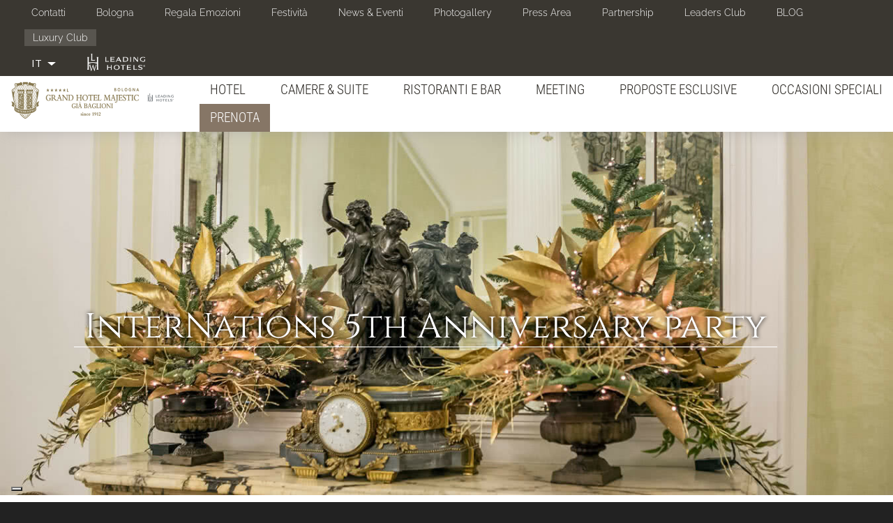

--- FILE ---
content_type: text/html; charset=utf-8
request_url: https://grandhotelmajestic.duetorrihotels.com/it/hotel-5-stelle-lusso-bologna/internations-5th-anniversary-party
body_size: 14409
content:
<!doctype html>
<html lang="it" class="no-js">
  <head profile="http://www.w3.org/1999/xhtml/vocab">
    <meta http-equiv="X-UA-Compatible" content="IE=edge, chrome=1">
    <meta name="viewport" content="width=device-width, initial-scale=1.0">
	
    <!--[if IE]><![endif]-->
<link rel="dns-prefetch" href="//fonts.bunny.net" />
<link rel="preconnect" href="//fonts.bunny.net" />
<link rel="preconnect" href="//cdn.jsdelivr.net" />
<link rel="dns-prefetch" href="//cdn.jsdelivr.net" />
<meta http-equiv="Content-Type" content="text/html; charset=utf-8" />
<link rel="shortcut icon" href="https://grandhotelmajestic.duetorrihotels.com/sites/ghm2torri.gisnet.it/files/Ico_GHM_new.png" type="image/png" />
<link href="https://grandhotelmajestic.duetorrihotels.com/it/hotel-5-stelle-lusso-bologna-italia/stub-63" rel="alternate" hreflang="it" />
<link href="https://grandhotelmajestic.duetorrihotels.com/en/hotel-5-stars-luxury-bologna-italy/internations-5th-anniversary-party" rel="alternate" hreflang="en" />
<meta name="description" content="InterNations 5th Anniversary party with Neima Sitawi and Ketty Romagnoli" />
<meta name="abstract" content="InterNations 5th Anniversary party with Neima Sitawi and Ketty Romagnoli" />
<meta name="keywords" content="hotel in centro a bologna, hotel 5 stelle a bologna, hotel a bologna" />
<meta name="generator" content="Drupal 7 (http://drupal.org)" />
<link rel="canonical" href="https://grandhotelmajestic.duetorrihotels.com/it/hotel-5-stelle-lusso-bologna/internations-5th-anniversary-party" />
<link rel="shortlink" href="https://grandhotelmajestic.duetorrihotels.com/it/node/1973" />
<noscript><img height="1" width="1" style="display:none" src="https://www.facebook.com/tr?id=209364429580195&ev=PageView&noscript=1"/></noscript>    <title>InterNations 5th Anniversary party | Grand Hotel Majestic - Hotel 5 stelle Lusso</title>
    <link type="text/css" rel="stylesheet" href="//cdn.jsdelivr.net/bootswatch/3.3.6/simplex/bootstrap.min.css" media="all" />
<link type="text/css" rel="stylesheet" href="https://fonts.bunny.net/css?family=Cinzel:regular|Mr+De+Haviland:regular|Playfair+Display:regular|Raleway:300|Roboto:300|Roboto+Condensed:300&amp;subset=latin" media="all" />
<link type="text/css" rel="stylesheet" href="/sites/ghm2torri.gisnet.it/files/advagg_css/css__ukwkCgeAFxXtpCvWtQ6_kU5XUxR8cnSzkEnYnn6hzuE__nNbbdvDNFb89TWJmKw6bCH7yjO8Vh7UWy0bqsIvcZHo__6YiG_7LN8cOHqV8xZQ37gVCPDoT6ndW6PDnX8qieTKw.css" media="all" />
<link type="text/css" rel="stylesheet" href="/sites/ghm2torri.gisnet.it/files/advagg_css/css___qiS9Rc6miXjqbob6_HVoH1XYI7_f8wm-_5xXKUWf04__VnpbpJE1FDyQq1HKjfoSCAEwNtRpCuTTeUtr_BwXhV8__6YiG_7LN8cOHqV8xZQ37gVCPDoT6ndW6PDnX8qieTKw.css" media="all" />
    <script type="text/javascript" src="/sites/ghm2torri.gisnet.it/files/advagg_js/js__4ZOkGpW7XJ_m4iRaiTq6ZJ1OIfxW6XlkZqTlBYI3BS4__ZOE0e-P4TBRVppdJKA7jR5m9gLEjUf_ZMfyV3G_yidY__6YiG_7LN8cOHqV8xZQ37gVCPDoT6ndW6PDnX8qieTKw.js"></script>
<script type="text/javascript" src="//cdn.jsdelivr.net/bootstrap/3.3.6/js/bootstrap.min.js"></script>
<script type="text/javascript" src="/sites/ghm2torri.gisnet.it/files/advagg_js/js__ogKf9lsdPP0meYuN39hRYEjUqhknP0QDIJA8jIhnYYo__yMGPtHC7dlHDUeG2u6mPUSnlO-aWk_okVyiEPdhl2vY__6YiG_7LN8cOHqV8xZQ37gVCPDoT6ndW6PDnX8qieTKw.js"></script>
<script type="text/javascript" src="/sites/ghm2torri.gisnet.it/files/advagg_js/js__5fOJToi6hLqyoArxf9vWpzg-BIKQ40q-1RtGWOlQMWg__7tbcJi_vrcg-gipBRCVNjOmzSyU3wCr5Hvl1fNgjxMM__6YiG_7LN8cOHqV8xZQ37gVCPDoT6ndW6PDnX8qieTKw.js"></script>
<script type="text/javascript" src="/sites/ghm2torri.gisnet.it/files/advagg_js/js__DpaRvKa-oIP7n5yq14cs5qtNhgsUDEls7wGb0IhZ-sI___ZkkLNBSEkSWTukntU-MfZ8rT4jfdW49w33IOK6TUwo__6YiG_7LN8cOHqV8xZQ37gVCPDoT6ndW6PDnX8qieTKw.js"></script>
<script type="text/javascript" src="/sites/ghm2torri.gisnet.it/files/advagg_js/js__JyXYN7qI0gLgg1qjEe0_88znK4X-ErZRiKNbpbUTcsk__rV9Laar4Oh8wCCi4VsRvmFFIkWpQQQ0WTMOL3TOnv4U__6YiG_7LN8cOHqV8xZQ37gVCPDoT6ndW6PDnX8qieTKw.js"></script>
<script type="text/javascript">
<!--//--><![CDATA[//><!--
jQuery.extend(Drupal.settings,{"basePath":"\/","pathPrefix":"it\/","ajaxPageState":{"theme":"sysbootlux","theme_token":"SI4xL7iqhi0SPu1N2sRroxR9Wpw5h44VMmJ_KsHOYFY","jquery_version":"1.9","css":{"\/\/cdn.jsdelivr.net\/bootswatch\/3.3.6\/simplex\/bootstrap.min.css":1,"https:\/\/fonts.bunny.net\/css?family=Cinzel:regular|Mr+De+Haviland:regular|Playfair+Display:regular|Raleway:300|Roboto:300|Roboto+Condensed:300\u0026subset=latin":1,"modules\/system\/system.base.css":1,"sites\/all\/modules\/date\/date_api\/date.css":1,"modules\/field\/theme\/field.css":1,"modules\/node\/node.css":1,"sites\/all\/modules\/workflow\/workflow_admin_ui\/workflow_admin_ui.css":1,"sites\/all\/modules\/views\/css\/views.css":1,"sites\/all\/modules\/ckeditor\/css\/ckeditor.css":1,"sites\/all\/modules\/ctools\/css\/ctools.css":1,"sites\/all\/modules\/lightbox2\/css\/lightbox.css":1,"sites\/all\/modules\/panels\/css\/panels.css":1,"sites\/all\/modules\/video\/css\/video.css":1,"modules\/locale\/locale.css":1,"sites\/all\/libraries\/fontawesome\/css\/font-awesome.css":1,"sites\/grandhotelmajestic.duetorrihotels.com\/themes\/bootstrap\/css\/3.3.6\/overrides-simplex.min.css":1,"sites\/grandhotelmajestic.duetorrihotels.com\/themes\/sysbootlux\/fontello\/css\/fontello.css":1,"sites\/grandhotelmajestic.duetorrihotels.com\/themes\/sysbootlux\/owl-carousel\/owl.carousel.min.css":1,"sites\/grandhotelmajestic.duetorrihotels.com\/themes\/sysbootlux\/owl-carousel\/owl.theme.default.min.css":1,"sites\/grandhotelmajestic.duetorrihotels.com\/themes\/sysbootlux\/animate\/animate.css":1,"sites\/grandhotelmajestic.duetorrihotels.com\/themes\/sysbootlux\/addons\/bootstrap\/jquery.smartmenus.bootstrap.css":1,"sites\/grandhotelmajestic.duetorrihotels.com\/themes\/sysbootlux\/common.less":1,"sites\/grandhotelmajestic.duetorrihotels.com\/themes\/sysbootlux\/style.less":1,"sites\/grandhotelmajestic.duetorrihotels.com\/themes\/sysbootlux\/custom.css":1},"js":{"sites\/grandhotelmajestic.duetorrihotels.com\/themes\/bootstrap\/js\/bootstrap.js":1,"sites\/all\/modules\/iubenda_integration\/js\/iubenda_cookie_policy.js":1,"sites\/all\/modules\/iubenda_integration\/js\/iubenda_stub.js":1,"sites\/all\/modules\/jquery_update\/replace\/jquery\/1.9\/jquery.min.js":1,"misc\/jquery.once.js":1,"misc\/drupal.js":1,"sites\/all\/modules\/jquery_update\/replace\/ui\/external\/jquery.cookie.js":1,"sites\/all\/modules\/jquery_update\/replace\/misc\/jquery.form.min.js":1,"misc\/ajax.js":1,"sites\/all\/modules\/jquery_update\/js\/jquery_update.js":1,"\/\/cdn.jsdelivr.net\/bootstrap\/3.3.6\/js\/bootstrap.min.js":1,"sites\/all\/modules\/admin_menu\/admin_devel\/admin_devel.js":1,"sites\/all\/modules\/iubenda_integration\/js\/iubenda_privacy_policy.js":1,"public:\/\/languages\/it_UTQz1gVKm1JZ9O-uMguWEP2qj7w__7nTB6a72uTifY8.js":1,"sites\/all\/modules\/lightbox2\/js\/auto_image_handling.js":1,"sites\/all\/modules\/lightbox2\/js\/lightbox.js":1,"sites\/all\/modules\/video\/js\/video.js":1,"sites\/all\/modules\/custom_search\/js\/custom_search.js":1,"sites\/all\/modules\/views\/js\/base.js":1,"sites\/grandhotelmajestic.duetorrihotels.com\/themes\/bootstrap\/js\/misc\/_progress.js":1,"sites\/all\/modules\/views\/js\/ajax_view.js":1,"sites\/grandhotelmajestic.duetorrihotels.com\/themes\/sysbootlux\/owl-carousel\/owl.carousel.min.js":1,"sites\/grandhotelmajestic.duetorrihotels.com\/themes\/sysbootlux\/animate\/wow.min.js":1,"sites\/grandhotelmajestic.duetorrihotels.com\/themes\/sysbootlux\/jquery.smartmenus.min.js":1,"sites\/grandhotelmajestic.duetorrihotels.com\/themes\/sysbootlux\/addons\/bootstrap\/jquery.smartmenus.bootstrap.min.js":1,"sites\/grandhotelmajestic.duetorrihotels.com\/themes\/sysbootlux\/jquery.matchHeight-min.js":1,"sites\/grandhotelmajestic.duetorrihotels.com\/themes\/sysbootlux\/custom.js":1,"sites\/grandhotelmajestic.duetorrihotels.com\/themes\/bootstrap\/js\/modules\/views\/js\/ajax_view.js":1,"sites\/grandhotelmajestic.duetorrihotels.com\/themes\/bootstrap\/js\/misc\/ajax.js":1,"public:\/\/facebook_tracking_pixel\/fb_tkpx.209364429580195.js":1}},"jcarousel":{"ajaxPath":"\/it\/jcarousel\/ajax\/views"},"lightbox2":{"rtl":"0","file_path":"\/(\\w\\w\/)public:\/","default_image":"\/sites\/all\/modules\/lightbox2\/images\/brokenimage.jpg","border_size":10,"font_color":"000","box_color":"fff","top_position":"","overlay_opacity":"0.8","overlay_color":"000","disable_close_click":1,"resize_sequence":0,"resize_speed":400,"fade_in_speed":400,"slide_down_speed":600,"use_alt_layout":0,"disable_resize":0,"disable_zoom":0,"force_show_nav":0,"show_caption":1,"loop_items":1,"node_link_text":"View Image Details","node_link_target":0,"image_count":"Image !current of !total","video_count":"Video !current of !total","page_count":"Page !current of !total","lite_press_x_close":"press \u003Ca href=\u0022#\u0022 onclick=\u0022hideLightbox(); return FALSE;\u0022\u003E\u003Ckbd\u003Ex\u003C\/kbd\u003E\u003C\/a\u003E to close","download_link_text":"","enable_login":false,"enable_contact":false,"keys_close":"c x 27","keys_previous":"p 37","keys_next":"n 39","keys_zoom":"z","keys_play_pause":"32","display_image_size":"original","image_node_sizes":"()","trigger_lightbox_classes":"","trigger_lightbox_group_classes":"","trigger_slideshow_classes":"","trigger_lightframe_classes":"","trigger_lightframe_group_classes":"","custom_class_handler":"lightshow","custom_trigger_classes":"img.img-contenuto","disable_for_gallery_lists":1,"disable_for_acidfree_gallery_lists":true,"enable_acidfree_videos":true,"slideshow_interval":5000,"slideshow_automatic_start":true,"slideshow_automatic_exit":true,"show_play_pause":true,"pause_on_next_click":false,"pause_on_previous_click":true,"loop_slides":false,"iframe_width":600,"iframe_height":400,"iframe_border":1,"enable_video":0,"useragent":"Mozilla\/5.0 (compatible; AhrefsBot\/7.0; +http:\/\/ahrefs.com\/robot\/)"},"custom_search":{"form_target":"_self","solr":0},"views":{"ajax_path":"\/it\/views\/ajax","ajaxViews":{"views_dom_id:a70c8ab96bed7f7808211ef1a9ef09c6":{"view_name":"photogallery_new","view_display_id":"block_6","view_args":"1973","view_path":"node\/1973","view_base_path":"photogallery_light","view_dom_id":"a70c8ab96bed7f7808211ef1a9ef09c6","pager_element":0}}},"iubenda_integration":{"cookie_policy":{"siteId":"2452071","cookiePolicyId":"88128361","cookiePolicyInOtherWindow":0,"enableRemoteConsent":true,"consentOnScroll":0,"reloadOnConsent":0,"localConsentPath":"\/","banner":{"acceptButtonDisplay":true,"customizeButtonDisplay":true,"rejectButtonDisplay":true,"position":"bottom","listPurposes":true,"backgroundOverlay":false,"explicitWithdrawal":true},"consentOnButton":0,"skipSaveConsent":0,"logViaAlert":0,"lang":"it","enableTcf":false,"enableGdpr":true,"enableCcpa":true,"ccpaAcknowledgeOnDisplay":true,"gdprAppliesGlobally":true,"countryDetection":true,"floatingPreferencesButtonDisplay":"bottom-left","isTCFConsentGlobal":false,"consentOnContinuedBrowsing":false,"priorConsent":true,"askConsentAtCookiePolicyUpdate":true,"perPurposeConsent":true,"purposes":"1,2,3,4,5","invalidateConsentWithoutLog":true,"whitelabel":true,"preferenceCookie":{"expireAfter":180}}},"bootstrap":{"anchorsFix":"0","anchorsSmoothScrolling":"0","formHasError":1,"popoverEnabled":1,"popoverOptions":{"animation":1,"html":0,"placement":"right","selector":"","trigger":"click","triggerAutoclose":1,"title":"","content":"","delay":0,"container":"body"},"tooltipEnabled":1,"tooltipOptions":{"animation":1,"html":0,"placement":"auto left","selector":"","trigger":"hover focus","delay":0,"container":"body"}}});
//--><!]]>
</script>
	
	<!--
	<script>
	(function(i,s,o,g,r,a,m){i['GoogleAnalyticsObject']=r;i[r]=i[r]||function(){(i[r].q=i[r].q||[]).push(arguments)},i[r].l=1*new Date();a=s.createElement(o),m=s.getElementsByTagName(o)[0];a.async=1;a.src=g;m.parentNode.insertBefore(a,m)})(window,document,'script','https://www.google-analytics.com/analytics.js','ga');

	ga('create', 'UA-17467492-1', 'auto', {'allowLinker': true})
	ga('require', 'linker');
	ga('set', 'anonymizeIp', true);
	ga('linker:autoLink', ['grandhotelmajestic.duetorrihotels.com','myhotelreservation.net', 'synxis.com'], false, true );
	ga('require', 'displayfeatures');
	ga('send', 'pageview');

	ga('create', 'UA-118668045-1', 'auto', {'allowLinker': true, 'name': 'advTracker'})
	ga('advTracker.require', 'linker');
	ga('advTracker.set', 'anonymizeIp', true);
	ga('advTracker.linker:autoLink', ['grandhotelmajestic.duetorrihotels.com','myhotelreservation.net', 'synxis.com'], false, true );
	ga('advTracker.require', 'displayfeatures');
	ga('advTracker.send', 'pageview');

	</script>
	-->
	
	<!--
	<script>(function(w,d,s,l,i){w[l]=w[l]||[];w[l].push({'gtm.start':
	new Date().getTime(),event:'gtm.js'});var f=d.getElementsByTagName(s)[0],
	j=d.createElement(s),dl=l!='dataLayer'?'&l='+l:'';j.async=true;j.src=
	'https://www.googletagmanager.com/gtm.js?id='+i+dl;f.parentNode.insertBefore(j,f);
	})(window,document,'script','dataLayer','GTM-5CJN6BP');</script>
	-->
	
	<!--IUB-COOKIE-BLOCK-START-->
	<script>(function(w,d,s,l,i){w[l]=w[l]||[];w[l].push({'gtm.start':
	new Date().getTime(),event:'gtm.js'});var f=d.getElementsByTagName(s)[0],
	j=d.createElement(s),dl=l!='dataLayer'?'&l='+l:'';j.async=true;j.src=
	'https://www.googletagmanager.com/gtm.js?id='+i+dl;f.parentNode.insertBefore(j,f);
	})(window,document,'script','dataLayer','GTM-WQCHQRL');</script>
	<!--IUB-COOKIE-BLOCK-END-->
	
	<!--IUB-COOKIE-BLOCK-START-->
	<script async src="https://www.googletagmanager.com/gtag/js?id=G-7TDZNZSNB1"></script>
	<!--IUB-COOKIE-BLOCK-END-->
	<!--IUB-COOKIE-BLOCK-START-->
	<script>
	  window.dataLayer = window.dataLayer || [];
	  function gtag(){dataLayer.push(arguments);}
	  gtag('js', new Date());

	  gtag('config', 'G-7TDZNZSNB1');
	</script>
	<!--IUB-COOKIE-BLOCK-END-->

  </head>
  <body class="html not-front not-logged-in no-sidebars page-node page-node- page-node-1973 node-type-promo-eventi-focus i18n-it navbar-is-static-top ">
	
	<!--
	<noscript><iframe src="https://www.googletagmanager.com/ns.html?id=GTM-5CJN6BP"
	height="0" width="0" style="display:none;visibility:hidden"></iframe></noscript>
	-->
	<!--IUB-COOKIE-BLOCK-START-->
	<noscript><iframe src="https://www.googletagmanager.com/ns.html?id=GTM-WQCHQRL"
	height="0" width="0" style="display:none;visibility:hidden"></iframe></noscript>
	<!--IUB-COOKIE-BLOCK-END-->

 
	<div class="loader"></div>
        <div class="foglio">

<section class="top">
	<div class="container-fluid">
		  <div class="region region-top">
    <section id="block-menu-menu-secondary-menu" class="block block-menu secondary-menu hidden-xs clearfix">

      
  <ul class="menu nav"><li class="first leaf"><a href="/it/hotel-5-stelle-lusso-bologna-italia/contatti">Contatti</a></li>
<li class="leaf"><a href="/it/hotel-5-stelle-lusso-bologna-italia/bologna">Bologna</a></li>
<li class="leaf"><a href="/it/hotel-5-stelle-lusso-bologna-italia/regala-unemozione">Regala Emozioni</a></li>
<li class="leaf"><a href="/it/hotel-5-stelle-lusso-bologna-italia/festivit%C3%A0-natalizie">Festività</a></li>
<li class="collapsed"><a href="/it/hotel-5-stelle-lusso-bologna-italia/news-eventi">News &amp; Eventi</a></li>
<li class="leaf"><a href="/it/photogallery/photogallery">Photogallery</a></li>
<li class="leaf"><a href="/it/hotel-5-stelle-lusso-bologna-italia/press-area">Press Area</a></li>
<li class="leaf"><a href="/it/hotel-5-stelle-lusso-bologna-italia/partnership">Partnership</a></li>
<li class="leaf"><a href="https://www.lhw.com/leaders-club-hub?hotel=6804&amp;locale=it-IT">Leaders Club</a></li>
<li class="leaf"><a href="/it/hotel-5-stelle-lusso-bologna-italia/duetorrihotels-lifestyle">BLOG</a></li>
<li class="last leaf luxury-club"><a href="/it/hotel-5-stelle-lusso-bologna-italia/duetorrihotels-luxury-club">Luxury Club</a></li>
</ul>
</section>
<section id="block-locale-language" class="block block-locale languages pull-left clearfix">

      
  <div class="dropdown"><button class="btn btn-default dropdown-toggle" type="button" id="dropdown-language" data-toggle="dropdown" aria-haspopup="true" aria-expanded="true"><ul><li class="it"><span class="flag-icon flag-icon-it"></span><span class="flag-title">IT</span></li></ul><span class="caret"></span></button><ul class="dropdown-menu" aria-labelledby="dropdown-language"><li class="en"><span class="flag-icon flag-icon-en"></span><span class="flag-title"><a href="/en/hotel-5-stars-luxury-bologna-italy/internations-5th-anniversary-party">EN</a></span></li><li class="zh-hans language-nexist"><span class="flag-icon flag-icon-zh-hans"></span><span class="flag-title">简体中文</span></li><li class="fr language-nexist"><span class="flag-icon flag-icon-fr"></span><span class="flag-title">FR</span></li><li class="ru language-nexist"><span class="flag-icon flag-icon-ru"></span><span class="flag-title">RU</span></li></ul></div>
</section>
<section id="block-menu-block-2" class="block block-menu-block secondary-menu-mobile visible-xs-block pull-left clearfix">

      
  <div class="menu-block-wrapper menu-block-2 menu-name-menu-secondary-menu parent-mlid-0 menu-level-1 dropdown">
	<button class="btn btn-default dropdown-toggle" type="button" data-toggle="dropdown">Contatti e altro  <span class="caret"></span></button>
	<div class="item-list dropdown-menu">    
		<ul class="menu nav"><li class="first leaf menu-mlid-3193"><a href="/it/hotel-5-stelle-lusso-bologna-italia/contatti">Contatti</a></li>
<li class="leaf menu-mlid-3260"><a href="/it/hotel-5-stelle-lusso-bologna-italia/bologna">Bologna</a></li>
<li class="leaf menu-mlid-3192"><a href="/it/hotel-5-stelle-lusso-bologna-italia/regala-unemozione">Regala Emozioni</a></li>
<li class="leaf menu-mlid-3853"><a href="/it/hotel-5-stelle-lusso-bologna-italia/festivit%C3%A0-natalizie">Festività</a></li>
<li class="leaf has-children menu-mlid-3178"><a href="/it/hotel-5-stelle-lusso-bologna-italia/news-eventi">News &amp; Eventi</a></li>
<li class="leaf menu-mlid-3002"><a href="/it/photogallery/photogallery">Photogallery</a></li>
<li class="leaf menu-mlid-3207"><a href="/it/hotel-5-stelle-lusso-bologna-italia/press-area">Press Area</a></li>
<li class="leaf menu-mlid-3206"><a href="/it/hotel-5-stelle-lusso-bologna-italia/partnership">Partnership</a></li>
<li class="leaf menu-mlid-3844"><a href="https://www.lhw.com/leaders-club-hub?hotel=6804&amp;locale=it-IT">Leaders Club</a></li>
<li class="leaf menu-mlid-3813"><a href="/it/hotel-5-stelle-lusso-bologna-italia/duetorrihotels-lifestyle">BLOG</a></li>
<li class="last leaf menu-mlid-3195 luxury-club"><a href="/it/hotel-5-stelle-lusso-bologna-italia/duetorrihotels-luxury-club">Luxury Club</a></li>
</ul>	</div>
</div>

</section>
<section id="block-block-84" class="block block-block leading clearfix">

      
  <div>
	<img alt="" src="/sites/ghm2torri.gisnet.it/files/logo-leading-hotels.png" /></div>

</section>
  </div>
	</div>
</section>

<div class="navbar navbar-static-top navbar-default">
  <div class="container-fluid">
    <div class="navbar-header">
            <a class="navbar-brand" href="/it" title="Home">
                <img src="https://grandhotelmajestic.duetorrihotels.com/sites/ghm2torri.gisnet.it/files/Logo_GHM_new.png" alt="Home" />
                      </a>
            <button type="button" class="navbar-toggle" data-toggle="collapse" data-target=".navbar-collapse">
        <span class="icon-bar"></span>
        <span class="icon-bar"></span>
        <span class="icon-bar"></span>
      </button>
    </div>
          <div class="navbar-collapse collapse">
        <nav role="navigation">
			<ul class="menu nav navbar-nav"><li class="first expanded dropdown"><a href="/it/hotel-5-stelle-lusso-bologna-italia/hotel" data-target="#" class="dropdown-toggle">Hotel <span class="caret"></span></a><ul class="dropdown-menu"><li class="first leaf"><a href="/it/hotel-5-stelle-lusso-bologna-italia/la-nostra-ospitalit%C3%A0">La nostra ospitalità</a></li>
<li class="leaf"><a href="/it/hotel-5-stelle-lusso-bologna-italia/storia">Storia</a></li>
<li class="leaf"><a href="/it/hotel-5-stelle-lusso-bologna-italia/cultura-al-majestic">Cultura al Majestic</a></li>
<li class="leaf"><a href="/it/hotel-5-stelle-lusso-bologna-italia/lo-stile-majestic">Lo Stile Majestic</a></li>
<li class="collapsed"><a href="/it/hotel-5-stelle-lusso-bologna-italia/100-anni-di-eccellenza">100 Anni di Eccellenza</a></li>
<li class="leaf"><a href="/it/hotel-5-stelle-lusso-bologna-italia/health-wellness">Health &amp; Wellness</a></li>
<li class="leaf"><a href="/it/hotel-5-stelle-lusso-bologna-italia/sensibilit%C3%A0-ambientale">Sensibilità ambientale</a></li>
<li class="last leaf"><a href="/it/hotel-5-stelle-lusso-bologna-italia/salute-e-sicurezza">Salute e Sicurezza</a></li>
</ul></li>
<li class="expanded dropdown"><a href="/it/hotel-5-stelle-lusso-bologna-italia/camere-suite" data-target="#" class="dropdown-toggle">Camere & Suite <span class="caret"></span></a><ul class="dropdown-menu"><li class="first leaf"><a href="/it/hotel-5-stelle-lusso-bologna-italia/classic-superior">Classic &amp; Superior</a></li>
<li class="leaf"><a href="/it/hotel-5-stelle-lusso-bologna-italia/deluxe">Deluxe</a></li>
<li class="leaf"><a href="/it/hotel-5-stelle-lusso-bologna-italia/grand-deluxe">Grand Deluxe</a></li>
<li class="leaf"><a href="/it/hotel-5-stelle-lusso-bologna-italia/junior-suite">Junior Suite</a></li>
<li class="leaf"><a href="/it/hotel-5-stelle-lusso-bologna-italia/suite">Suite</a></li>
<li class="leaf"><a href="/it/hotel-5-stelle-lusso-bologna-italia/presidential-suite">Presidential Suite</a></li>
<li class="leaf"><a href="/it/hotel-5-stelle-lusso-bologna-italia/royal-suite-giuseppe-verdi">Royal Suite Giuseppe Verdi</a></li>
<li class="leaf"><a href="/it/hotel-5-stelle-lusso-bologna-italia/art-deco-terrace-suite">Art Deco Terrace Suite</a></li>
<li class="leaf"><a href="/it/hotel-5-stelle-lusso-bologna-italia/family-program">Family Program</a></li>
<li class="leaf"><a href="/it/hotel-5-stelle-lusso-bologna-italia/pet-friendly">Pet Friendly</a></li>
<li class="last leaf"><a href="/it/hotel-5-stelle-lusso-bologna-italia/smoking-policy">Smoking Policy</a></li>
</ul></li>
<li class="expanded dropdown"><a href="/it/hotel-5-stelle-lusso-bologna-italia/ristoranti-e-bar" data-target="#" class="dropdown-toggle">Ristoranti e Bar <span class="caret"></span></a><ul class="dropdown-menu"><li class="first collapsed"><a href="/it/hotel-5-stelle-lusso-bologna-italia/ristorante-i-carracci">Ristorante I Carracci</a></li>
<li class="leaf"><a href="/it/hotel-5-stelle-lusso-bologna-italia/enoteca-morandi">Enoteca Morandi</a></li>
<li class="leaf"><a href="/it/hotel-5-stelle-lusso-bologna-italia/terrazze-majestic">Terrazze Majestic</a></li>
<li class="leaf"><a href="/it/hotel-5-stelle-lusso-bologna-italia/caf%C3%A8-marinetti">Cafè Marinetti</a></li>
<li class="leaf"><a href="https://grandhotelmajestic.duetorrihotels.com/it/hotel-5-stelle-lusso-bologna-italia/il-tuo-evento-alle-sale-800-e-900">Sale &#039;800 e &#039;900</a></li>
<li class="last leaf"><a href="/it/hotel-5-stelle-lusso-bologna-italia/sala-colazione">Sala Colazione e Giardino d&#039;Inverno</a></li>
</ul></li>
<li class="expanded dropdown"><a href="/it/hotel-5-stelle-lusso-bologna-italia/meeting" data-target="#" class="dropdown-toggle">Meeting <span class="caret"></span></a><ul class="dropdown-menu"><li class="first collapsed"><a href="/it/hotel-5-stelle-lusso-bologna-italia/sale-meeting">Sale Meeting</a></li>
<li class="leaf"><a href="/it/hotel-5-stelle-lusso-bologna-italia/suggerimenti-sulla-destinazione">Suggerimenti sulla destinazione</a></li>
<li class="last leaf"><a href="/it/hotel-5-stelle-lusso-bologna-italia/offerta-meeting-ed-eventi">Offerta Meeting ed Eventi</a></li>
</ul></li>
<li class="leaf"><a href="/it/hotel-5-stelle-lusso-bologna-italia/proposte-esclusive">Proposte Esclusive</a></li>
<li class="expanded dropdown"><a href="/it/hotel-5-stelle-lusso-bologna-italia/occasioni-speciali" data-target="#" class="dropdown-toggle">Occasioni Speciali <span class="caret"></span></a><ul class="dropdown-menu"><li class="first leaf"><a href="/it/hotel-5-stelle-lusso-bologna-italia/feste-di-lauree-bologna">Lauree</a></li>
<li class="last leaf"><a href="/it/hotel-5-stelle-lusso-bologna-italia/matrimonio-da-favola-bologna">Matrimonio da favola</a></li>
</ul></li>
<li class="last leaf"><a href="https://grandhotelmajestic.duetorrihotels.com/it/hotel-5-stelle-lusso-bologna-italia/stub-63#" class="btn btn-default btn-prenota">Prenota</a></li>
</ul>						        </nav>
      </div>
      </div>
</div>

  <div class="region region-body-top">
    <section id="block-block-58" class="block block-block booking-panel clearfix">

      
  <div class="container-fluid">
<div class="row">
<div class="col col-sm-5 col-sm-offset-7 col-md-3 col-md-offset-9 booking-panel-content">
<div class="close-booking">X</div>
<h3 class="rtecenter">BEST RATE GUARANTEED</h3>
<div class="block-content">
<link href="https://pay.syshotelonline.it/barbara/majestic3.css" rel="stylesheet" type="text/css">
<link href='//code.jquery.com/ui/1.9.2/themes/base/jquery-ui.css' rel='stylesheet' type='text/css' />
<script src='//code.jquery.com/ui/1.11.4/jquery-ui.js'></script>
<script type='text/javascript' src='https://pay.syshotelonline.it/barbara/js_calendar/ui/i18n/jquery.ui.i18n.all.js'></script>
<script type='text/javascript' src='https://pay.syshotelonline.it/barbara/js_calendar/date.format.js'></script>
<script language="JavaScript" type="text/JavaScript">
  var $jq_dp = jQuery.noConflict();

$jq_dp(document).ready(
function() 
{
  var my_date = new Date(2026, 01 - 1, 23);
  var my_dep = new Date(2026, 01 - 1, 23);
  my_dep.setDate(my_date.getDate()+1);
  $jq_dp("#data_arrivo").val(my_date.format("dd/mm/yyyy"));
  $jq_dp("#data_partenza").val(my_dep.format("dd/mm/yyyy"));
  $jq_dp("#dayFrom").attr("value",my_date.getDate() );
  $jq_dp("#dateFrom").attr("value",my_date.getFullYear()+"-"+ (my_date.getMonth()+1));
  $jq_dp("#dayTo").attr("value",my_date.getDate() +1);
  $jq_dp("#dateTo").attr("value",my_date.getFullYear()+"-"+ (my_date.getMonth()+1));
	
	$jq_dp("#data_arrivo,#data_partenza").datepicker($jq_dp.extend({}, $jq_dp.datepicker.regional["it"],
	{ beforeShow: customRange,
		onSelect: checkDays,
		//yearRange: "2009:2011",
		minDate: new Date(my_date.getFullYear(),my_date.getMonth(),my_date.getDate()),
		maxDate: new Date(my_date.getFullYear() +2,my_date.getMonth(),my_date.getDate()),
		//defaultDate: new Date(2009,9,1),
		prevText: '',
		nextText: ''
  }));
});

function checkDays(dateText, inst)
{
	if (inst.id == "data_arrivo")
	{
		  if (($jq_dp("#data_arrivo").datepicker("getDate")>=$jq_dp("#data_partenza").datepicker("getDate"))
			|| $jq_dp("#data_partenza").datepicker("getDate")==null)
		  {
			     var dep =  $jq_dp("#data_arrivo").datepicker("getDate");
					 dep.setDate(dep.getDate()+1);
					 $jq_dp("#data_partenza").val(dep.format("dd/mm/yyyy"));
		  }
		  
			if ($jq_dp("#data_arrivo").datepicker("getDate")!=null)
		  {
			    var seldate =  $jq_dp("#data_arrivo").datepicker("getDate");
					$jq_dp("#dayFrom").attr("value",seldate.getDate()  );
					$jq_dp("#dateFrom").attr("value",seldate.getFullYear()+"-"+ (seldate.getMonth()+1));
			}
	}
	else if (inst.id == "data_partenza" && $jq_dp("#data_partenza").datepicker("getDate")!=null)
	{
			 var seldate2 =  $jq_dp("#data_partenza").datepicker("getDate");
			 $jq_dp("#dayTo").attr("value",seldate2.getDate()  );
			 $jq_dp("#dateTo").attr("value",seldate2.getFullYear()+"-"+ (seldate2.getMonth()+1));
	}
}

function customRange(input)
{
	var my_date = new Date()
	var dateMin = new Date(my_date.getFullYear(),my_date.getMonth(),my_date.getDate());
	var dateMax = new Date(my_date.getFullYear()+2,my_date.getMonth(),my_date.getDate());
	if (input.id == "data_partenza")       
	{       
			if ($jq_dp("#data_arrivo").datepicker("getDate") != null)               
			{                       
					var current =  $jq_dp("#data_arrivo").datepicker("getDate");
					current.setDate(current.getDate()+1);
					dateMin = current;                      
			}       
  }   
	
	return {
		minDate: dateMin,     
		maxDate: dateMax  
	};
}
function fnz_tabellone()
{
  var frm = this.document.forms.scheda;
	var gg = frm.data_arrivo.value.substr(0,2);
	var mm = frm.data_arrivo.value.substr(3,2);
	var aa = frm.data_arrivo.value.substr(6,4);

  var parametri  = 'gg_a=' + gg_a;
      parametri += '&mm_a=' + mm_a;
      parametri += '&aa_a=' + aa_a;
      parametri += '&lingua=' + frm.lingua.value;
      parametri += '&hotel=' + frm.hotel.value;
      parametri += '&data_arrivo=' + aa_a + mm_a + gg_a;
      parametri += '&n_notti=1';
      parametri += '&nform=' + this.document.forms[0].name;
      parametri += '&c_aa=aa_a&c_mm=mm_a&c_gg=gg_a';
		  parametri += '&flag_camereavideo=N&front_office=S&no_click=S';

  var url = 'https://pay.syshotelonline.it/barbara/new_win_prezzi.php3?' + parametri;
  var param2 = "width=" + screen.width + ",height=400,left=1,top=1,toolbar=no,scrollbars=yes,resizable=yes";
  var Window2 = window.open(url,"Prezzi",param2);
  Window2.focus();
}

function fnz_submit(comando)
{
        var frm = this.document.forms.scheda;
        var a = '';
        var c = '';
	
	if (frm.id_hotel_catena != null)
	{
	    if (frm.id_hotel_catena.value == '')
			{
	        alert ("Seleziona l'hotel\n\n");
					return;
			}
			else
			{
			    frm.hotel.value = frm.id_hotel_catena.value;
			}
	}

        for (i=0; i<frm.numberOfRooms.value; i++)
        {
            a = a + frm.numberOfAdults.value + ',';
            
            if (document.getElementsByName('tab_qta_bam[' + 1 + '][' + 0 + ']').item(0) != null)
            {
                c = c + document.getElementsByName('tab_qta_bam[' + 1 + '][' + 0 + ']').item(0).value + ',';
            }
        }

        frm.Rooms.value = frm.numberOfRooms.value;
        frm.Adult.value = a;

        if (document.getElementsByName('tab_qta_bam[' + 1 + '][' + 0 + ']').item(0) != null)
        {
            frm.Child.value = c;
        }

        if (document.getElementsByName('rateCode').item(0) != null)
        {
            frm.Promo.value = frm.rateCode.value;
        }
	frm.gg.value = frm.data_arrivo.value.substr(0,2);
	frm.mm.value = frm.data_arrivo.value.substr(3,2);
	frm.aa.value = frm.data_arrivo.value.substr(6,4);
        
        frm.Arrive.value = frm.mm.value + '/' + frm.gg.value + '/' + frm.aa.value
	
	frm.gg_p.value = frm.data_partenza.value.substr(0,2);
	frm.mm_p.value = frm.data_partenza.value.substr(3,2);
	frm.aa_p.value = frm.data_partenza.value.substr(6,4);

//	frm.departureDate.value = frm.mm_p.value + '/' + frm.gg_p.value + '/' + frm.aa_p.value;
  if (comando == 'pren')
  {
      frm.action = "https://be.synxis.com";
  }

  if (comando == 'mod')
  {
      frm.action = "https://be.synxis.com/signIn";
  }

/*	
  var browser = navigator.userAgent.toLowerCase();
	var chrome = /chrome/.test(browser);

  if (chrome)
	{
      frm.action = frm.action + '#';
	}
*/
  frm.submit();
}

var Cambia = {

	r2a: {'1':'4', '2':'8', '3':'12'},
	a2r: {'1':'1', '2':'1', '3':'1', '4':'1','5':'1','6':'1', '7':'1', '8':'1','9':'1', '10':'1', '11':'1', '12':'1'},

	assignAdults: function() {
		var rooms = $("#numberOfRooms").attr('value');
		var max_adults = Cambia.r2a[rooms];
		var curr_adults = $("#numberOfAdults").attr('value');

		if (parseInt(rooms) > parseInt(curr_adults)){
			$("#numberOfAdults option[value='"+rooms+"']").attr('selected', 'selected');
		}
	},

	assignRooms: function() {
		var rooms = $("#numberOfRooms").attr('value');
		var curr_adults = $("#numberOfAdults").attr('value');
		var need_rooms = Cambia.a2r[curr_adults];
		if (parseInt(rooms) < parseInt(need_rooms)) {
			$("#numberOfRooms option[value='"+need_rooms+"']").attr('selected', 'selected');
		}

		if (parseInt(curr_adults) < parseInt(rooms)) {
			$("#numberOfRooms option[value='"+curr_adults+"']").attr('selected', 'selected');
		}
	}
}
</script>
<form name="scheda" action="https://be.synxis.com" target="scheda" method="get">
 <div class="div_pannello" align="center">
   <table border="0" cellspacing="1" cellpadding="0" class="tab_pan_bordo tab_pannello">
    <tr>
      <td><table border="0" class="tab_pannello">
			
        <tr>
          <td width="50">Arrivo

</td>
          <td align="left" nowrap>
<input type='text' name='data_arrivo' id='data_arrivo' value='23/01/2026' size='12' class='campo_pan form-control' readonly />
<input type='hidden' name='gg'>
<input type='hidden' name='mm'>
<input type='hidden' name='aa'>
<input type='hidden' name='gg_p'>
<input type='hidden' name='mm_p'>
<input type='hidden' name='aa_p'>
<input type='hidden' name='Arrive' id='Arrive'>
          </td>
        </tr>
        <tr>
          <td>Notti

          </td>
          <td><table border='0' cellspacing='0' cellpadding='0'><tr><td width='40%'>
<input type='hidden' name='data_partenza' id='data_partenza' />
<select name='Nights' class='campo_pan form-control'>
<option value='1' selected>1</option>
<option value='2' >2</option>
<option value='3' >3</option>
<option value='4' >4</option>
<option value='5' >5</option>
<option value='6' >6</option>
<option value='7' >7</option>
<option value='8' >8</option>
<option value='9' >9</option>
<option value='10' >10</option>
<option value='11' >11</option>
<option value='12' >12</option>
<option value='13' >13</option>
<option value='14' >14</option>
<option value='15' >15</option>
<option value='16' >16</option>
<option value='17' >17</option>
<option value='18' >18</option>
<option value='19' >19</option>
<option value='20' >20</option>
<option value='21' >21</option>
<option value='22' >22</option>
<option value='23' >23</option>
<option value='24' >24</option>
<option value='25' >25</option>
<option value='26' >26</option>
<option value='27' >27</option>
<option value='28' >28</option>
<option value='29' >29</option>
<option value='30' >30</option>
<option value='31' >31</option>
</select>
</td></tr></table>
</td>
        </tr>
        <tr>
          <td colspan="5"><table width="100%" border="0" class="tab_pannello">
              <tr>
                <td width="50" valign="bottom">Camere

</td>
                <td width="50" valign="bottom">Adulti

</td>
                <td nowrap><div>Bambini età

</div>
<div>
<table width='100%' cellpadding='0' cellspacing='0' class='tab_pannello'>
<tr>
<td align='center' width='30' class='td_fascia_t' nowrap>
1-12</td>
<td>&nbsp;</td>
</tr>
</table>
</div>
</td>
              </tr>
              <tr>
                <td><select id="numberOfRooms" name="numberOfRooms" class="campo_pan form-control" onChange="Cambia.assignAdults()">
                    <option value='1' selected>1</option>
<option value='2' >2</option>
<option value='3' >3</option>
                </select></td>
                <td><select id="numberOfAdults" name="numberOfAdults" class="campo_pan form-control" onChange="Cambia.assignRooms()">
                    <option value='1' >1</option>
<option value='2' selected>2</option>
<option value='3' >3</option>
<option value='4' >4</option>
<option value='5' >5</option>
<option value='6' >6</option>
<option value='7' >7</option>
<option value='8' >8</option>
<option value='9' >9</option>
<option value='10' >10</option>
<option value='11' >11</option>
<option value='12' >12</option>
                  </select>                </td>
                <td><div>
                    <table width='100%' cellpadding='0' cellspacing='0' class='tab_pannello'>
<tr>
<td align='center' width='30'>
<input type='hidden' name='tab_fasce[1][0]' value='02'>
<select name='tab_qta_bam[1][0]' class='campo form-control'>
<option value='0'></option>
<option value='1'>1</option>
<option value='2'>2</option>
<option value='3'>3</option>
<option value='4'>4</option>
</select>
<input type='hidden' name='tab_fasce_f[1][0]' value='1'>
</td>
<td>&nbsp;</td>
</tr>
</table>
                </div></td>
              </tr>
                        </table></td>
        </tr>
				
        <tr>
          <td colspan="2" nowrap>Codice Promo

</td>
				</tr>
				<tr>
          <td colspan="2">
					<input type='text' name='rateCode' value='' class='campo_pan form-control' size='10' maxlength='50' />
</td>
        </tr>
				
        <tr>
          <td colspan="5" align="center">
<input type='button' name='verifica' value='Verifica Disponibilit&#224;' class='bottone_pan' onmouseover='this.style.cursor="pointer"' onClick='fnz_submit("pren");'>
</td></tr><tr><td colspan='5' align='center'><input type='button' name='modifica' value='Modifica prenotazione' class='bottone_pan' onmouseover='this.style.cursor="pointer"' onClick='fnz_submit("mod");'>
<input type='hidden' name='Hotel' value='6804'>
<input type='hidden' name='Chain' value='24447'>
<input type='hidden' name='SRC' value='30'>
<input type='hidden' name='Rooms' value=''>
<input type='hidden' name='Adult' value=''>
<input type='hidden' name='Child' value=''>
<input type='hidden' name='Promo' value=''>
<input type='hidden' name='Locale' value='it-IT'>
<input type='hidden' name='dateformat' value='MM/DD/YYYY'>
</td>
        </tr>
      </table></td>
    </tr>
  </table>
 </div>
</form>
</div>
</div>
</div>
</div>
</section>
<section id="block-views-slideshow-block-3" class="block block-views clearfix">

      
  <div class="view view-slideshow view-id-slideshow view-display-id-block_3 slideshow-owl owl-carousel owl-theme view-dom-id-030a6fb02a8c0a63d11310552240586b">
        
  
  
      <div class="view-content">
        <div class="item">
      
          <img typeof="foaf:Image" class="img-responsive" src="https://grandhotelmajestic.duetorrihotels.com/sites/ghm2torri.gisnet.it/files/Grand_Hotel_Majestic_Bologna_testata_Natale2015.jpg" width="1350" height="550" />    </div>
  <div class="item">
      
          <img typeof="foaf:Image" class="img-responsive" src="https://grandhotelmajestic.duetorrihotels.com/sites/ghm2torri.gisnet.it/files/Grand_Hotel_Majestic_eventi_01.jpg" width="1100" height="350" />    </div>
  <div class="item">
      
          <img typeof="foaf:Image" class="img-responsive" src="https://grandhotelmajestic.duetorrihotels.com/sites/ghm2torri.gisnet.it/files/Grand_Hotel_Majestic_Bologna_testata_Eventi_092015.jpg" width="1350" height="550" />    </div>
  <div class="item">
      
          <img typeof="foaf:Image" class="img-responsive" src="https://grandhotelmajestic.duetorrihotels.com/sites/ghm2torri.gisnet.it/files/Grand_Hotel_Majestic_eventi_02_0.jpg" width="1100" height="350" />    </div>
  <div class="item">
      
          <img typeof="foaf:Image" class="img-responsive" src="https://grandhotelmajestic.duetorrihotels.com/sites/ghm2torri.gisnet.it/files/Grand_Hotel_Majestic_eventi_03.jpg" width="1350" height="550" />    </div>
  <div class="item">
      
          <img typeof="foaf:Image" class="img-responsive" src="https://grandhotelmajestic.duetorrihotels.com/sites/ghm2torri.gisnet.it/files/GHM_Bologna_testata_0517.jpg" width="1350" height="550" />    </div>
  <div class="item">
      
          <img typeof="foaf:Image" class="img-responsive" src="https://grandhotelmajestic.duetorrihotels.com/sites/ghm2torri.gisnet.it/files/Grand_Hotel_Majestic_eventi_05.jpg" width="1100" height="350" />    </div>
  <div class="item">
      
          <img typeof="foaf:Image" class="img-responsive" src="https://grandhotelmajestic.duetorrihotels.com/sites/ghm2torri.gisnet.it/files/Grand_Hotel_Majestic_eventi_04.jpg" width="1350" height="550" />    </div>
  <div class="item">
      
          <img typeof="foaf:Image" class="img-responsive" src="https://grandhotelmajestic.duetorrihotels.com/sites/ghm2torri.gisnet.it/files/GHM_Bologna_testata_fiori_17.jpg" width="1350" height="550" />    </div>
    </div>
  
  
  
  
  
  
</div>
</section>
  </div>

<header class="header">
  <div class="jumbotron">
    <div class="container-fluid">
                  				<div class="row">
			<section class="col-md-12">
				<h1>InterNations 5th Anniversary party</h1>
			</section>
			<section class="col-md-4">
							</section>
		</div>
                      </div>
  </div>
  <div class="header-bottom">
    <div class="container">
                </div>
  </div>
</header>

<section class="features">
	</section>

<section class="main">
  <div class="overlay"></div>
  <div class="container-fluid">
    <div class="row">
      	  <section class="main-col col-md-10 col-md-offset-1">
	                                    <div class="region region-content">
    <section id="block-system-main" class="block block-system clearfix">

      
  <article id="node-1973" class="node node-promo-eventi-focus  clearfix" about="/it/hotel-5-stelle-lusso-bologna-italia/stub-63" typeof="sioc:Item foaf:Document">
    <header>
            <span property="dc:title" content="InterNations 5th Anniversary party" class="rdf-meta element-hidden"></span><span property="sioc:num_replies" content="0" datatype="xsd:integer" class="rdf-meta element-hidden"></span>      </header>
    <div class="field field-name-body field-type-text-with-summary field-label-hidden"><div class="field-items"><div class="field-item even" property="content:encoded"><p class="rtecenter" style="">
<iframe allowfullscreen="" frameborder="0" height="225" src="http://www.youtube.com/embed/6UFxNX_Vdyw" width="400"></iframe></p>
<p class="rtecenter" style=""><strong>InterNations 5th Anniversary party with Neima Sitawi and Ketty Romagnoli</strong></p>
</div></div></div>    <footer>
        <ul class="links list-inline list-unstyled"><li class="translation_en first last"><a href="/en/hotel-5-stars-luxury-bologna-italy/internations-5th-anniversary-party" title="InterNations 5th Anniversary party" class="translation-link" xml:lang="en" hreflang="en">EN</a></li>
</ul>  </footer>
    </article>

</section>
  </div>
      </section>
                </div>
  </div>
</section>

  <div class="region region-bottom-content">
    <section id="block-panels-mini-bottom-left-and-right" class="block block-panels-mini panel-bottom-left-right clearfix">

      
  <div class="bootstrap-two-col-full is-table-row" id="mini-panel-bottom_left_and_right">

  
</div>

</section>
<section id="block-views-photogallery-new-block-5" class="block block-views photogallery-owl clearfix">

      
  <div class="view view-photogallery-new view-id-photogallery_new view-display-id-block_5 photogallery owl-carousel owl-theme view-dom-id-4b0a3aae105b1a2e2747eb86e7aac83e">
        
  
  
      <div class="view-content">
        <div class="views-row views-row-1">
      
  <div>        <div class="owl-gallery"></div>  </div>  </div>
    </div>
  
  
  
  
  
  
</div>
</section>
<section id="block-block-86" class="block block-block fixed-mobile-bar visible-xs-inline-block clearfix">

      
  <div class="">
<ul>
<li> <a href="https://be.synxis.com/?&chain=24447&hotel=6804&SRC=30&locale=it-IT"><i class="fa fa-bed"></i><br><span>Prenota</span></a></li>
<li> <a href="tel: +39051225445"><i class="fa fa-phone"></i><br><span>Chiamaci</span></a></li>
<li> <a href="mailto: bookingghmajestic@duetorrihotels.com"><i class="fa fa-envelope-o"></i><br><span>Scrivici</span></a></li>
<li> <a href="https://grandhotelmajestic.duetorrihotels.com/sites/ghm2torri.gisnet.it/files/GHM_Bologna_IndicazioniStradali.pdf"><i class="fa fa-map-marker"></i><br><span>Raggiungici</span></a></li>
</ul>
</div>
</section>
  </div>

<section class="bottom">
  <div class="container-fluid">
      <div class="region region-bottom">
    <section id="block-block-45" class="block block-block contattaci clearfix">

      
  <div class="row">
<div class="col-md-4 col-lg-4">
<h3>
			La Miglior Tariffa disponibile</h3>
<div class="row">
<div class="col col-xs-2">
				<span class="fa-stack fa-md"><i class="fa fa-square fa-stack-2x"></i><i class="fa fa-usd fa-stack-1x fa-inverse"></i></span></div>
<div class="col col-xs-10">
<p class="rtejustify">
					Sul nostro sito web ufficiale vi garantiamo sempre la migliore tariffa disponibile e proposte esclusive per vivere un soggiorno indimenticabile.</p>
</div>
</div>
<div class="row">
<div class="col col-xs-6 col-xs-offset-3 visible-xs visible-sm">
				<a class="btn btn-default btn-block" href="https://be.synxis.com/?&amp;chain=24447&amp;hotel=6804&amp;SRC=30&amp;locale=it-IT">PRENOTA ORA</a></div>
</div>
</div>
<div class="col-md-4 col-lg-4">
<h3>
			Pagamenti Sicuri al 100%</h3>
<div class="row">
<div class="col col-xs-2">
				<span class="fa-stack fa-md"><i class="fa fa-square fa-stack-2x"></i><i class="fa fa-lock fa-stack-1x fa-inverse"></i></span></div>
<div class="col col-xs-10">
<p class="rtejustify">
					Per la conferma della prenotazione con carta di credito questo sito utilizza un server sicuro, secondo lo standard mondiale di cifratura Secure Socket Layers (SSL).</p>
</div>
</div>
<div class="row">
<div class="col col-xs-6 col-xs-offset-3 visible-xs visible-sm">
				<a class="btn btn-default btn-block" href="https://be.synxis.com/?&amp;chain=24447&amp;hotel=6804&amp;SRC=30&amp;locale=it-IT">PRENOTA ORA</a></div>
</div>
</div>
<div class="col-md-4 col-lg-4">
<h3>
			Assistenza Costante</h3>
<div class="row">
<div class="col col-xs-2">
				<span class="fa-stack fa-md"><i class="fa fa-square fa-stack-2x"></i><i class="fa fa-info fa-stack-1x fa-inverse"></i></span></div>
<div class="col col-xs-10">
<p class="rtejustify">
					Il nostro staff è sempre a vostra disposizione per seguirvi durante le fasi di prenotazione ed offrirvi la soluzione migliore per il vostro soggiorno. Contattateci al numero telefonico <a href="tel:+39 051 225445"><strong>+39 051 225445 </strong></a> oppure via mail a <a href="mailto:info.ghmajestic@duetorrihotels.com">info.ghmajestic@duetorrihotels.com</a></p>
</div>
</div>
<div class="row">
<div class="col col-xs-6 col-xs-offset-3 visible-xs visible-sm">
				<a class="btn btn-default btn-block" href="mailto: info.ghmajestic@duetorrihotels.com">CONTATTACI</a></div>
</div>
</div>
</div>
<div class="row visible-md visible-lg">
<div class="col-md-4">
<div class="row">
<div class="col col-xs-6 col-xs-offset-3">
				<a class="btn btn-default btn-block" href="https://be.synxis.com/?&amp;chain=24447&amp;hotel=6804&amp;SRC=30&amp;locale=it-IT">PRENOTA ORA</a></div>
</div>
</div>
<div class="col-md-4">
<div class="row">
<div class="col col-xs-6 col-xs-offset-3">
				<a class="btn btn-default btn-block" href="https://be.synxis.com/?&amp;chain=24447&amp;hotel=6804&amp;SRC=30&amp;locale=it-IT">PRENOTA ORA</a></div>
</div>
</div>
<div class="col-md-4">
<div class="row">
<div class="col col-xs-6 col-xs-offset-3">
				<a class="btn btn-default btn-block" href="mailto: bookingghmajestic@duetorrihotels.com">CONTATTACI</a></div>
</div>
</div>
</div>

</section>
  </div>
  </div>
</section>

<footer class="footer">
  <div class="container-fluid">
      <div class="region region-footer">
    <section id="block-block-46" class="block block-block equal-height clearfix">

      
  <div class="row">
<div class="col-md-4 col-lg-4">
<div class="row">
<div class="contactDiv text-left col-md-11 col-md-offset-1">
<p class="rtecenter">
					<img alt="" class="img-responsive" src="/sites/ghm2torri.gisnet.it/files/Logo_GHM_new.png" style="max-width: 70%;" /></p>
<p>
					<small>Via dell'Indipendenza, 8 - 40121 Bologna, Italia<br />
					tel: <a href="tel:+39051225445">+39 051 225445</a> - <a href="mailto:info.ghmajestic@duetorrihotels.com">info.ghmajestic@duetorrihotels.com</a><br />
					CIR 037006-AL-00049<br />
					CIN: IT037006A1H5NBI36V<br />
					Coordinate GPS: Lat. 44.495874 - Long. 11.342707</small><br /><small>The Hotel GDS Codes: AMADEUS: BLQ138 - GALILEO/APOLLO 41590 - SABRE 15062 - WORLDSPAN 2138 - TRAVELWEB LW2138</small></p>
<h4>
					DUETORRIHOTELS s.p.a.</h4>
<p>
					<small>Via Solari, 19 - 20144 Milano,Italia<br />
					Cod. Fisc./P.IVA 08239110151 - Cod. REA MI 1210112 <br />
					capitale sociale euro 10.000.000 int.vers.<br /><a href="http://www.duetorrihotels.com">www.duetorrihotels.com</a></small></p>
<p class="rtecenter">
					<small>in collaborazione con</small></p>
<p class="rtecenter">
					 </p>
<div style="text-align: center; margin-top: 20px;">
<div>
						<a href="http://it.lhw.com/" target="_blank"><img alt="" src="/sites/ghm2torri.gisnet.it/files/Leading_logo_bianco.png" style="width: 180px; height: 80px; margin-top: 5px;" /></a></div>
<div style="margin-top: 10px; display: flex; justify-content: center; gap: 20px;">
						<a href="http://www.virtuoso.com/" target="_blank"><img alt="" src="/sites/ghm2torri.gisnet.it/files/Virtuoso_logo_bianco_0.png" style="width: 100px; height: 69px; margin-top: 5px;" /></a> <a href="https://www.americanexpressfhr.com/featured-hotel-searches"> <img alt="" src="/sites/ghm2torri.gisnet.it/files/GHM_Bologna_FHR_bianco.png" style="height: 50px; width: 180px; margin-top: 5px;" /></a></div>
<div style="margin-top: 10px; display: flex; justify-content: center; gap: 20px;">
						<a href="http://www.travellermade.com/" target="_blank"><img alt="" src="/sites/ghm2torri.gisnet.it/files/Traveller_made_Logo.png" style="width: 237px; height: 60px; margin-top: 5px;" /></a> <a href="https://www.signaturetravelnetwork.com/" target="_blank"> <img alt="" src="/sites/ghm2torri.gisnet.it/files/signature-travel-network-logo.png" style="height: 50px; width: 150px; margin-top: 5px;" /></a></div>
</div>
</div>
</div>
</div>
<div class="col-md-4 col-lg-4">
<div class="row">
<div class="contactDiv text-left col-md-10 col-md-offset-2">
<h2>
					Destinazioni</h2>
<h3>
					Luxury Hotels</h3>
<p>
					<small><a href="http://grandhotelmajestic.duetorrihotels.com">Bologna - Grand Hotel Majestic "Già Baglioni - 5*L</a><br /><a href="http://hotelduetorri.duetorrihotels.com/">Verona - Due Torri Hotel - 5*L</a><br /><a href="http://hotelbernini.duetorrihotels.com/">Firenze - Hotel Bernini Palace - 5*</a><br /><a href="http://www.hotelbristolpalace.it/">Genova - Hotel Bristol Palace - 5*</a></small></p>
<h3>
					Business Hotel</h3>
<p>
					<small><a href="http://www.hotelsantabarbara.it">Milano - Hotel Santa Barbara - 4*</a></small></p>
<h3>
					Budget Hotel</h3>
<p>
					<small><a href="http://www.hotelalgamilano.it" target="_blank">Milano - Hotel Alga - 3*S</a></small></p>
</div>
</div>
</div>
<div class="col-md-4 col-lg-4">
<div class="row">
<div class="contactDiv text-left col-md-11 col-md-offset-1 col-lg-10 col-lg-offset-2">
<h2>
					Seguici</h2>
<ul class="social list-inline"><li>
						<a href="https://it.wikipedia.org/wiki/Grand_Hotel_Majestic_già_Baglioni" target="_blank" title="Wikipedia"><span class="fa-stack fa-sm"><i class="fa fa-circle fa-stack-2x"></i><i class="fa fa-wikipedia-w fa-stack-1x fa-inverse"></i></span></a></li>
<li>
						<a href="/it/hotel-5-stelle-lusso-bologna-italia/recensioni" title="Tripadvisor"><span class="fa-stack fa-sm"><i class="fa fa-circle fa-stack-2x"></i><i class="fa fa-tripadvisor fa-stack-1x fa-inverse"></i></span></a></li>
<li>
						<a href="https://it-it.facebook.com/GrandHotelMajesticGiaBaglioniBologna" target="_blank" title="Facebook"><span class="fa-stack fa-sm"><i class="fa fa-circle fa-stack-2x"></i><i class="fa fa-facebook fa-stack-1x fa-inverse"></i></span></a></li>
<li>
						<a href="https://www.linkedin.com/company/grand-hotel-majestic-già-baglioni-bologna" target="_blank" title="Linkedin"><span class="fa-stack fa-sm"><i class="fa fa-circle fa-stack-2x"></i><i class="fa fa-linkedin fa-stack-1x fa-inverse"></i></span></a></li>
<li>
						<a href="http://instagram.com/grandhotelmajestic" target="_blank" title="Instagram"><span class="fa-stack fa-sm"><i class="fa fa-circle fa-stack-2x"></i><i class="fa fa-instagram fa-stack-1x fa-inverse"></i></span></a></li>
</ul><ul class="social list-inline"><li>
						<a href="http://pinterest.com/ghotelmajestic/" target="_blank" title="Pinterest"><span class="fa-stack fa-sm"><i class="fa fa-circle fa-stack-2x"></i><i class="fa fa-pinterest-p fa-stack-1x fa-inverse"></i></span></a></li>
<li>
						<a href="http://www.youtube.com/user/duetorrihotels" target="_blank" title="Youtube"><span class="fa-stack fa-sm"><i class="fa fa-circle fa-stack-2x"></i><i class="fa fa-youtube fa-stack-1x fa-inverse"></i></span></a></li>
<li>
						<a href="https://www.flickr.com/photos/grand_hotel_majestic_bologna_gia_baglioni/collections/" target="_blank" title="Flickr"><span class="fa-stack fa-sm"><i class="fa fa-circle fa-stack-2x"></i><i class="fa fa-flickr fa-stack-1x fa-inverse"></i></span></a></li>
<li>
						<a href="https://vk.com/duetorrihotels" target="_blank" title="VKontakte"><span class="fa-stack fa-sm"><i class="fa fa-circle fa-stack-2x"></i><i class="fa fa-vk fa-stack-1x fa-inverse"></i></span></a></li>
<li>
						<a href="/zh-hans/hotel-5-stars-luxury-bologna-italy/wechat" target="_blank" title="WeChat"><span class="fa-stack fa-sm"><i class="fa fa-circle fa-stack-2x"></i><i class="fa fa-weixin fa-stack-1x fa-inverse"></i></span></a></li>
</ul><div class="media">
<div class="media-left">
<h4>
							<a href="/it/hotel-5-stelle-lusso-bologna-italia/iscriviti-alla-newsletter"><i class="fa fa-envelope-o"></i></a></h4>
</div>
<div class="media-body media-middle">
<h4>
							<a href="/it/hotel-5-stelle-lusso-bologna-italia/iscriviti-alla-newsletter">Newsletter</a></h4>
</div>
</div>
<div class="media">
<div class="media-left">
<h4>
							<a href="/it/hotel-5-stelle-lusso-bologna-italia/duetorrihotels-luxury-club"><i class="fa fa-credit-card-alt"></i></a></h4>
</div>
<div class="media-body media-middle">
<h4>
							<a href="/it/hotel-5-stelle-lusso-bologna-italia/duetorrihotels-luxury-club">Luxury Club</a></h4>
</div>
</div>
<div class="media">
<div class="media-left">
<h4>
							<a href="/it/hotel-5-stelle-lusso-bologna-italia/regala-unemozione"><i class="fa fa-gift"></i></a></h4>
</div>
<div class="media-body media-middle">
<h4>
							<a href="/it/hotel-5-stelle-lusso-bologna-italia/regala-unemozione">Regala Emozioni</a></h4>
</div>
</div>
</div>
</div>
</div>
</div>
<p>
	 </p>

</section>
<section id="block-block-1" class="block block-block footer-contact clearfix">

      
  <div>
	 <a href="/en/luxury-hotel-italy-5-stars-bologna/hotelscom-most-wanted-award"><img alt="" src="/sites/ghm2torri.gisnet.it/files/GHM_Bologna_Widget_Expedia2021_small.jpg" style="height: 60px; width: 60px;" /></a>  <a href="/it/hotel-5-stelle-lusso-bologna-italia/gbac-star%E2%84%A2-facility-accreditation"><img alt="" src="/sites/ghm2torri.gisnet.it/files/GBAC_logo.png" style="height: 60px; width: 60px;" /></a>  <a href="/it/hotel-5-stelle-lusso-bologna-italia/certificazione-di-sicurezza-sanitaria-sharecare-e-forbes-travel"><img alt="" src="/sites/ghm2torri.gisnet.it/files/HealthSecurity-LOGO_White_250px.png" style="height: 60px; width: 60px;" /></a> <a href="/it/hotel-5-stelle-lusso-bologna-italia/duetorrihotels-vince-world-luxury-awards-2017"><img alt="" src="/sites/ghm2torri.gisnet.it/files/Logo_world_luxury_hotel.png" style="height: 50px; width: 60px;" /></a> <a href="https://goo.gl/Xs2rrE" target="_blank"><img alt="" src="/sites/ghm2torri.gisnet.it/files/CondeNast_Awards_2019_100x100_4_1_1.png" style="height: 50px; width: 50px;" /></a> <a href="/it/hotel-5-stelle-lusso-bologna-italia/defibrillatore-hotel-aed-devices"><img alt="Defibrillatore in hotel - AED devices" src="/sites/ghm2torri.gisnet.it/files/Duetorrihotels_defibrillatore_1.png" style="width: 65px; height: 50px;" /></a> <img alt="" src="/sites/ghm2torri.gisnet.it/files/Duetorrihotels_Italy_payment_UnionPayChina.png" style="width: 79px; height: 50px;" /> <img alt="" src="/sites/gruppo2torri.gisnet.it/files/Duetorrihotels_Italy_payment_WeChatPay.png" style="width: 53px; height: 50px;" /> <img alt="" src="/sites/gruppo2torri.gisnet.it/files/Duetorrihotels_Italy_payment_Alipayay.png" style="width: 53px; height: 50px;" /> <a href="https://www.qualitytourism.cn/productinfo/501800.html" target="_blank"><img alt="" src="/sites/ghm2torri.gisnet.it/files/Grand_Hotel_Majestic_Bologna_CertificationChinaTourism_widget.png" style="width: 50px; height: 50px;" /></a>  <a href="https://hotelpulito.com/results/ZwQ6uH8VpuuDUT4LaFNI" target="_blank"><img alt="" src="/sites/ghm2torri.gisnet.it/files/HotelPulito_member_0.jpg" style="width: 50px; height: 50px;" /></a> <img alt="" src="/sites/ghm2torri.gisnet.it/files/VirtuosoCulinaryTravel.jpg" style="height: 50px; width: 50px;" /> <a href="https://grandhotelmajestic.duetorrihotels.com/it/hotel-5-stelle-lusso-bologna-italia/british-airways-excellence-award-2019"><img alt="" src="/sites/ghm2torri.gisnet.it/files/IT-BLQ-1225445.jpg" style="width: 50px; height: 50px;" /></a></div>
<h4>
	<small><a href="/it/hotel-5-stelle-lusso-bologna-italia/privacy-policy">Privacy Policy</a> - <a href="/it/hotel-5-stelle-lusso-bologna-italia/cookie-policy">Cookie Policy</a> - <a href="https://www.duetorrihotels.com/it/hotel-luxury-business-budget/whistleblowing" target="_blank">Whistleblowing</a> - <a href="/sites/ghm2torri.gisnet.it/files/CODICE_ETICO_GRAND_HOTEL_MAJESTIC_GIA_BAGLIONI.pdf" target="_blank">Codice Etico</a>| Copyright ©2018-2026. All Rights Reserved. Powered by <a href="http://www.sysdat-turismo.it">Gruppo Siges Srl</a></small></h4>

</section>
  </div>
  </div>
</footer>


<script type="text/javascript" src="/sites/bristol2torri.gisnet.it/themes/sysbootlux/arrow88.js"></script>

</div>    <script type="text/javascript" src="/sites/ghm2torri.gisnet.it/files/advagg_js/js__CgkhZQ6ZocprEXCBz_J8IkJJ08dAg91iuL62AcUAysg__5pWByCSRwqbOBJaMPsumH-tFSQOAyWkJ9hD4ugidjsY__6YiG_7LN8cOHqV8xZQ37gVCPDoT6ndW6PDnX8qieTKw.js"></script>
<script type="text/javascript" src="/sites/ghm2torri.gisnet.it/files/advagg_js/js__Nciv1zxJ5rrHwIV5sORrZOvitHPnOw8AP-MqHeG67_Q__tz2B9LcXcpTyjnNLhTjOeX2KTeeUXkA8dWasFJBaRms__6YiG_7LN8cOHqV8xZQ37gVCPDoT6ndW6PDnX8qieTKw.js"></script>

  </body>
</html>
